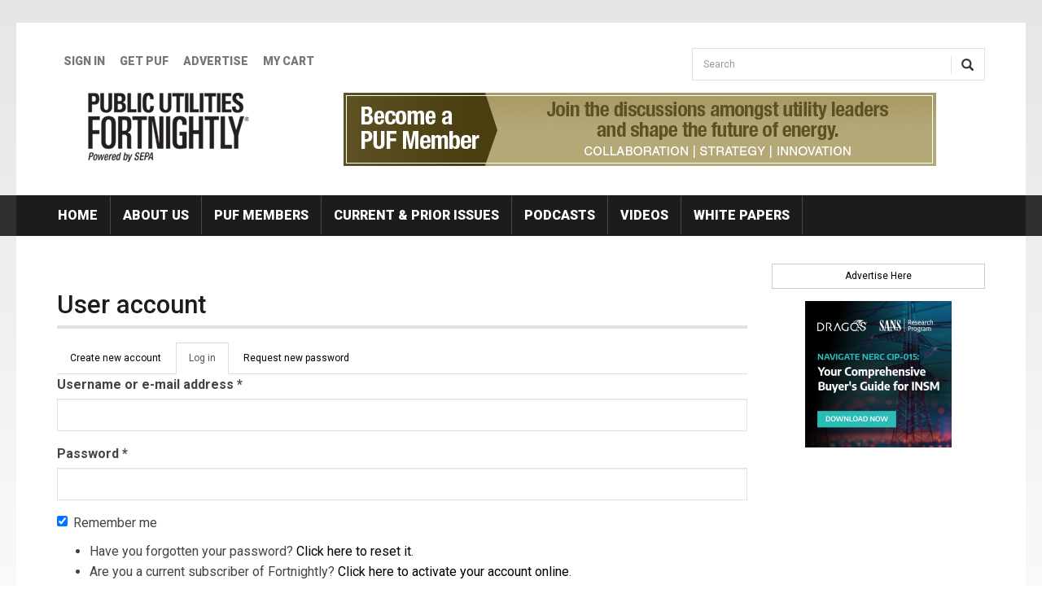

--- FILE ---
content_type: text/html; charset=utf-8
request_url: https://www.fortnightly.com/user?destination=node/11238
body_size: 5767
content:
<!DOCTYPE html>
<html lang="en" dir="ltr"
  xmlns:fb="http://ogp.me/ns/fb#"
  xmlns:og="http://ogp.me/ns#">
<head>
  <link rel="profile" href="http://www.w3.org/1999/xhtml/vocab" />
  <meta charset="utf-8">
  <meta name="viewport" content="width=device-width, initial-scale=1.0">
  <meta http-equiv="Content-Type" content="text/html; charset=utf-8" />
<link rel="shortcut icon" href="https://www.fortnightly.com/sites/all/themes/fn2017/favicon.ico" type="image/vnd.microsoft.icon" />
<meta name="generator" content="Drupal 7 (https://www.drupal.org)" />
<link rel="canonical" href="https://www.fortnightly.com/user" />
<link rel="shortlink" href="https://www.fortnightly.com/user" />
<meta property="og:site_name" content="Fortnightly" />
<meta property="og:type" content="article" />
<meta property="og:url" content="https://www.fortnightly.com/user" />
<meta property="og:title" content="User account" />
  <title>User account | Fortnightly</title>
  <link href='//fonts.googleapis.com/css?family=Roboto:400,100,100italic,300,300italic,400italic,500,500italic,700,700italic,900,900italic' rel='stylesheet' type='text/css'>
  <link type="text/css" rel="stylesheet" href="https://www.fortnightly.com/sites/default/files/css/css_lQaZfjVpwP_oGNqdtWCSpJT1EMqXdMiU84ekLLxQnc4.css" media="all" />
<link type="text/css" rel="stylesheet" href="https://www.fortnightly.com/sites/default/files/css/css_M109DO2mYSsf_7iXu98QzQTmyQ87ZrFvjlKHs3YhdgU.css" media="all" />
<link type="text/css" rel="stylesheet" href="https://www.fortnightly.com/sites/default/files/css/css_yPPXfrktQsw-eyuJYBlYcVJ5AVkDEutPZuq5d5-F7y8.css" media="all" />
<link type="text/css" rel="stylesheet" href="https://www.fortnightly.com/sites/default/files/css/css_nTx6bppugERZx9mQ3miQ_jx1P1WCcl0o3O-1V_ygKME.css" media="all" />
  <!-- HTML5 element support for IE6-8 -->
  <!--[if lt IE 9]>
    <script src="https://cdn.jsdelivr.net/html5shiv/3.7.3/html5shiv-printshiv.min.js"></script>
  <![endif]-->
  <script src="https://www.fortnightly.com/sites/default/files/js/js_s7yA-hwRxnKty__ED6DuqmTMKG39xvpRyrtyCrbWH4M.js"></script>
<script src="https://www.fortnightly.com/sites/default/files/js/js_XlXKgTMP0ncjDlOW6FZFkWLDXyUlbtlPY06IoPcW3KY.js"></script>
<script src="https://www.fortnightly.com/sites/default/files/js/js_GsXeSKd2nig7Sz3eCPKG7F-YaImFMHvn2_vv7xs1YNo.js"></script>
<script>(function(i,s,o,g,r,a,m){i["GoogleAnalyticsObject"]=r;i[r]=i[r]||function(){(i[r].q=i[r].q||[]).push(arguments)},i[r].l=1*new Date();a=s.createElement(o),m=s.getElementsByTagName(o)[0];a.async=1;a.src=g;m.parentNode.insertBefore(a,m)})(window,document,"script","https://www.fortnightly.com/sites/default/files/googleanalytics/analytics.js?t79r7y","ga");ga("create", "UA-27900357-1", {"cookieDomain":".fortnightly.com"});ga("send", "pageview");</script>
<script src="https://www.fortnightly.com/sites/default/files/js/js_-oEDdwe4XpUqUj4W0KJs96ENaXIrGvjBvIP-WYYBi54.js"></script>
<script src="https://www.fortnightly.com/sites/default/files/js/js_DzqesLsGDWZQm-7B5wHcxXyK7cp7ovpzDt9-bVKaecA.js"></script>
<script>jQuery.extend(Drupal.settings, {"basePath":"\/","pathPrefix":"","setHasJsCookie":0,"ajaxPageState":{"theme":"fn2017","theme_token":"BdYi6sTyUNDCDExkDRO4ssVV2FCVYBM92J9QfAae3FA","js":{"sites\/all\/themes\/bootstrap\/js\/bootstrap.js":1,"sites\/all\/modules\/contrib\/jquery_update\/replace\/jquery\/1.8\/jquery.min.js":1,"misc\/jquery-extend-3.4.0.js":1,"misc\/jquery-html-prefilter-3.5.0-backport.js":1,"misc\/jquery.once.js":1,"misc\/drupal.js":1,"sites\/all\/modules\/contrib\/admin_menu\/admin_devel\/admin_devel.js":1,"sites\/all\/modules\/contrib\/simpleads\/simpleads.js":1,"sites\/all\/modules\/contrib\/ubercart\/uc_file\/uc_file.js":1,"sites\/all\/modules\/custom\/fortnightly_profiles\/js\/subscriber-profile-form.js":1,"sites\/all\/modules\/contrib\/custom_search\/js\/custom_search.js":1,"sites\/all\/modules\/contrib\/google_analytics\/googleanalytics.js":1,"0":1,"sites\/all\/modules\/contrib\/extlink\/js\/extlink.js":1,"sites\/all\/themes\/fn2017\/bootstrap\/js\/affix.js":1,"sites\/all\/themes\/fn2017\/bootstrap\/js\/alert.js":1,"sites\/all\/themes\/fn2017\/bootstrap\/js\/button.js":1,"sites\/all\/themes\/fn2017\/bootstrap\/js\/carousel.js":1,"sites\/all\/themes\/fn2017\/bootstrap\/js\/collapse.js":1,"sites\/all\/themes\/fn2017\/bootstrap\/js\/dropdown.js":1,"sites\/all\/themes\/fn2017\/bootstrap\/js\/modal.js":1,"sites\/all\/themes\/fn2017\/bootstrap\/js\/tooltip.js":1,"sites\/all\/themes\/fn2017\/bootstrap\/js\/popover.js":1,"sites\/all\/themes\/fn2017\/bootstrap\/js\/scrollspy.js":1,"sites\/all\/themes\/fn2017\/bootstrap\/js\/tab.js":1,"sites\/all\/themes\/fn2017\/bootstrap\/js\/transition.js":1},"css":{"modules\/system\/system.base.css":1,"sites\/all\/modules\/contrib\/simplenews\/simplenews.css":1,"sites\/all\/modules\/contrib\/calendar\/css\/calendar_multiday.css":1,"sites\/all\/modules\/contrib\/date\/date_repeat_field\/date_repeat_field.css":1,"sites\/all\/modules\/contrib\/domain\/domain_nav\/domain_nav.css":1,"modules\/field\/theme\/field.css":1,"sites\/all\/modules\/contrib\/logintoboggan\/logintoboggan.css":1,"modules\/node\/node.css":1,"sites\/all\/modules\/contrib\/simpleads\/simpleads.css":1,"sites\/all\/modules\/contrib\/ubercart\/uc_file\/uc_file.css":1,"sites\/all\/modules\/contrib\/ubercart\/uc_order\/uc_order.css":1,"sites\/all\/modules\/contrib\/ubercart\/uc_product\/uc_product.css":1,"sites\/all\/modules\/contrib\/ubercart\/uc_store\/uc_store.css":1,"sites\/all\/modules\/contrib\/extlink\/css\/extlink.css":1,"sites\/all\/modules\/contrib\/views\/css\/views.css":1,"sites\/all\/modules\/contrib\/ctools\/css\/ctools.css":1,"sites\/all\/modules\/contrib\/panels\/css\/panels.css":1,"sites\/all\/modules\/contrib\/custom_search\/custom_search.css":1,"sites\/all\/themes\/fn2017\/font-awesome\/css\/font-awesome.css":1,"sites\/all\/themes\/fn2017\/css\/style.css":1,"public:\/\/google_fonts.css":1}},"custom_search":{"form_target":"_self","solr":0},"googleanalytics":{"trackOutbound":1,"trackMailto":1,"trackDownload":1,"trackDownloadExtensions":"7z|aac|arc|arj|asf|asx|avi|bin|csv|doc(x|m)?|dot(x|m)?|exe|flv|gif|gz|gzip|hqx|jar|jpe?g|js|mp(2|3|4|e?g)|mov(ie)?|msi|msp|pdf|phps|png|ppt(x|m)?|pot(x|m)?|pps(x|m)?|ppam|sld(x|m)?|thmx|qtm?|ra(m|r)?|sea|sit|tar|tgz|torrent|txt|wav|wma|wmv|wpd|xls(x|m|b)?|xlt(x|m)|xlam|xml|z|zip","trackDomainMode":1,"trackCrossDomains":["www.fortnightly.com","spark.fortnightly.com","greenutility.fortnightly.com","powerprofit.fortnightly.com"]},"urlIsAjaxTrusted":{"\/user?destination=node\/11238":true},"extlink":{"extTarget":0,"extClass":"ext","extLabel":"(link is external)","extImgClass":0,"extIconPlacement":"append","extSubdomains":1,"extExclude":"","extInclude":"","extCssExclude":"","extCssExplicit":"","extAlert":0,"extAlertText":"This link will take you to an external web site. We are not responsible for their content.","mailtoClass":"mailto","mailtoLabel":"(link sends e-mail)","extUseFontAwesome":false},"bootstrap":{"anchorsFix":"0","anchorsSmoothScrolling":"0","formHasError":1,"popoverEnabled":"1","popoverOptions":{"animation":1,"html":0,"placement":"right","selector":"","trigger":"click","triggerAutoclose":1,"title":"","content":"","delay":0,"container":"body"},"tooltipEnabled":"1","tooltipOptions":{"animation":1,"html":0,"placement":"auto left","selector":"","trigger":"hover focus","delay":0,"container":"body"}}});</script>

  <script type="text/javascript">
    piAId = '430172';
    piCId = '47987';
    piHostname = 'pi.pardot.com';

    (function() {
      function async_load(){
        var s = document.createElement('script'); s.type = 'text/javascript';
        s.src = ('https:' == document.location.protocol ? 'https://pi' : 'http://cdn') + '.pardot.com/pd.js';
        var c = document.getElementsByTagName('script')[0]; c.parentNode.insertBefore(s, c);
      }
      if(window.attachEvent) { window.attachEvent('onload', async_load); }
      else { window.addEventListener('load', async_load, false); }
    })();
  </script>

</head>
<body class="html not-front not-logged-in no-sidebars page-user domain-www-fortnightly-com">
<div id="skip-link">
  <a href="#main-content" class="element-invisible element-focusable">Skip to main content</a>
</div>

<header class="header_row">
  <div class="header_container container">
    <div class="row">
      <div class="col-sm-8">
        <div class="secondary_nav clearfix">
                  <ul class="menu nav navbar-nav secondary"><li class="first leaf"><a href="/user/login?current=user">Sign In</a></li>
<li class="leaf"><a href="https://www.fortnightly.com/individual-subscription">GET PUF</a></li>
<li class="leaf"><a href="https://www.fortnightly.com/advertise">Advertise</a></li>
<li class="last leaf"><a href="/cart">My Cart</a></li>
</ul>                </div>
      </div>
      <div class="col-sm-4">
        <div>          
                        <div class="region region-search">
    <section id="block-search-form" class="block block-search clearfix">

      
  <form class="search-form form-search content-search" role="search" action="/user?destination=node/11238" method="post" id="search-block-form" accept-charset="UTF-8"><div><div>
      <h2 class="element-invisible">Search form</h2>
    <div class="input-group"><input title="Enter the terms you wish to search for." class="custom-search-box form-control form-text" placeholder="Search" type="text" id="edit-search-block-form--2" name="search_block_form" value="" size="15" maxlength="128" /><span class="input-group-btn"><button type="submit" class="btn btn-primary"><span class="icon glyphicon glyphicon-search" aria-hidden="true"></span>
</button></span></div><div class="form-actions form-wrapper form-group" id="edit-actions--2"><button class="element-invisible btn btn-primary form-submit" type="submit" id="edit-submit--2" name="op" value="Search">Search</button>
</div><input type="hidden" name="form_build_id" value="form-q3xoCX9keC8HsEJVOnGFSGFqPY5RX3suvhbti8XuZ2I" />
<input type="hidden" name="form_id" value="search_block_form" />
</div>
</div></form>
</section>
  </div>
                  </div>
      </div>
    </div>
    <div class="row">
      <div class="col-sm-4 col-md-3">
                  <a class="fn-logo" href="/" title="Home">
            <img src="https://www.fortnightly.com/sites/all/themes/fn2017/logo.png" alt="Home" />
          </a>
          
                
      </div>
      <div class="col-sm-8 col-md-9">
        <div class="text-center">
          <div id="headerAd"><section id="block-simpleads-ad-groups-203" class="block block-simpleads clearfix">

      
  <div class="header">
  <div class="ad-link"></div>
</div>
<div class="adslist">
      <div class="simpleads-203"></div>

                      <div class="simplead-container image-ad ">
      <a href="https://www.fortnightly.com/simpleads/redirect/45111" target="_blank"><img class="img-responsive" src="https://www.fortnightly.com/sites/default/files/field/image/PUF-join-us-2.jpg" width="728" height="90" alt="Become a PUF Member Organization" /></a>  </div>            
</div>

</section>
</div>
        </div>
      </div>
    </div>

  </div>
  
</header>


<div class="nav_row">
  <div class="container navbar-inverse">

    <div id="navbar" role="banner" class="navbar">
      <div class="navbar-header">
                  <button type="button" class="navbar-toggle" data-toggle="collapse" data-target="#navbar-collapse">
            <span class="sr-only">Toggle navigation</span>
            <span class="icon-bar"></span>
            <span class="icon-bar"></span>
            <span class="icon-bar"></span>
          </button>
              </div>

              <div class="navbar-collapse collapse" id="navbar-collapse">
          <nav role="navigation">
                          <ul class="menu nav navbar-nav"><li class="first leaf"><a href="/">Home</a></li>
<li class="leaf"><a href="/about-us">About Us</a></li>
<li class="leaf"><a href="/puf-members" target="_blank">PUF Members</a></li>
<li class="leaf"><a href="/fortnightly-archive">Current &amp; Prior Issues</a></li>
<li class="leaf"><a href="/podcasts">Podcasts</a></li>
<li class="leaf"><a href="/videos">Videos</a></li>
<li class="last leaf"><a href="/pur-white-papers">White Papers</a></li>
</ul>                      </nav>
        </div>
          </div>

  </div>
</div>

<div class="main_container_row">
  <div class="main-container container">
    <header role="banner" id="page-header">
          </header> <!-- /#page-header -->

    <div class="row">

      <section class="col-sm-9 ">

        
        
                


        <a id="main-content"></a>
                          <h1 class="page-header">User account</h1>
                                          <h2 class="element-invisible">Primary tabs</h2><ul class="tabs--primary nav nav-tabs"><li><a href="/user/register">Create new account</a></li>
<li class="active"><a href="/user" class="active">Log in<span class="element-invisible">(active tab)</span></a></li>
<li><a href="/user/password">Request new password</a></li>
</ul>                                          <div class="region region-content">
    <section id="block-system-main" class="block block-system clearfix">

      
  <form action="/user?destination=node/11238" method="post" id="user-login" accept-charset="UTF-8"><div><div class="form-item form-item-name form-type-textfield form-group"> <label class="control-label" for="edit-name">Username or e-mail address <span class="form-required" title="This field is required.">*</span></label>
<input tabindex="1" class="form-control form-text required" title="You may login with either your assigned username or your e-mail address." data-toggle="tooltip" type="text" id="edit-name" name="name" value="" size="60" maxlength="60" /></div><div class="form-item form-item-pass form-type-password form-group"> <label class="control-label" for="edit-pass">Password <span class="form-required" title="This field is required.">*</span></label>
<input tabindex="1" class="form-control form-text required" title="The password field is case sensitive." data-toggle="tooltip" type="password" id="edit-pass" name="pass" size="60" maxlength="128" /></div><div class="form-item form-item-remember-me form-type-checkbox checkbox"> <label class="control-label" for="edit-remember-me"><input tabindex="1" type="checkbox" id="edit-remember-me" name="remember_me" value="1" checked="checked" class="form-checkbox" />Remember me</label>
</div><input type="hidden" name="form_build_id" value="form-4AkXnF0sHp5VACwbnp4nIDNOJLvhqBRs0hDtWwTB2zM" />
<input type="hidden" name="form_id" value="user_login" />
<ul><li>Have you forgotten your password? <a href="/user/password" title="Reset My Password">Click here to reset it</a>.</li>
<li>Are you a current subscriber of Fortnightly? <a href="/get-online-account" title="Activate My Account Online">Click here to activate your account online</a>.</li>
<li>Want to subscribe to Fortnightly and gain full online access to exclusive information about the industry's critical issues? <a href="/individual-subscription" title="Individual Subscription">Click here to gain access</a>.</li>
</ul><div class="form-actions form-wrapper form-group" id="edit-actions"><button tabindex="1" type="submit" id="edit-submit" name="op" value="Log in" class="btn btn-primary form-submit icon-before"><span class="icon glyphicon glyphicon-log-in" aria-hidden="true"></span>
 Log in</button>
</div></div></form>
</section>
  </div>
        
        
      </section>


              <aside class="col-sm-3" role="complementary">
            <div class="region region-sidebar-ads">
    <section id="block-block-3" class="block block-block clearfix">

      
  <div class="advertiseLink"><a href="/media-kit">Advertise Here</a></div><!--
<p><img height="180" src="/sites/default/files/ad1.jpg" width="180" /> <img height="180" src="/sites/default/files/ad2.jpg" width="180" /> <img height="180" src="/sites/default/files/ad3.jpg" width="180" /> <img height="180" src="/sites/default/files/ad4.jpg" width="180" /> <img height="180" src="/sites/default/files/ad1.jpg" width="180" /> <img height="180" src="/sites/default/files/ad2.jpg" width="180" /> <img height="180" src="/sites/default/files/ad3.jpg" width="180" /></p>
-->
</section>
<section id="block-simpleads-ad-groups-202" class="block block-simpleads clearfix">

      
  <div class="header">
  <div class="ad-link"></div>
</div>
<div class="adslist">
      <div class="simpleads-202"></div>

                      <div class="simplead-container image-ad ">
      <a href="https://www.fortnightly.com/simpleads/redirect/45971" target="_blank"><img class="img-responsive" src="https://www.fortnightly.com/sites/default/files/field/image/Dragos_SANS_BuyersGuide_NERC_Socials_March25_Final_PA_180x180_Final_0.png" width="180" alt="Dragos,NAVIGATE NERC CIP-015: Your Comprehensive Buyer&amp;#039;s Guide for INSM" /></a>  </div>            
</div>

</section>
  </div>
        </aside>  <!-- /#sidebar-second -->
      
    </div>
  </div>
</div>

  <footer class="footer footer_row">
    <div class="container">      
      <div class="region region-footer">
    <section id="block-block-4" class="block block-block clearfix">

      
  <p><strong><span style="color: rgb(34, 34, 34); font-family: Arial, Helvetica, sans-serif; font-size: small;">Smart Electric Power Alliance</span></strong></p><div>1800 M Street, NW Front 1</div><div>#33159</div><div>Washington, DC 20036</div><div>Main Office</div><div>202.857.0898</div><p> </p>
</section>
<section id="block-menu-menu-footer-menu" class="block block-menu clearfix">

      
  <ul class="menu clearfix"><li class="first leaf"><a href="/about-us">About Us</a></li>
<li class="leaf"><a href="/contact">Contact</a></li>
<li class="leaf"><a href="https://www.fortnightly.com/advertise">Advertise with Us</a></li>
<li class="leaf"><a href="/privacy-policy">Privacy Policy</a></li>
<li class="last leaf"><a href="/terms-service">Terms of Service</a></li>
</ul>
</section>
  </div>
    </div>
    <div class="text-center">
      Copyright &copy; 2026 Lines Up, Inc.
    </div>
  </footer>
<script src="https://www.fortnightly.com/sites/default/files/js/js_MRdvkC2u4oGsp5wVxBG1pGV5NrCPW3mssHxIn6G9tGE.js"></script>
</body>
</html>